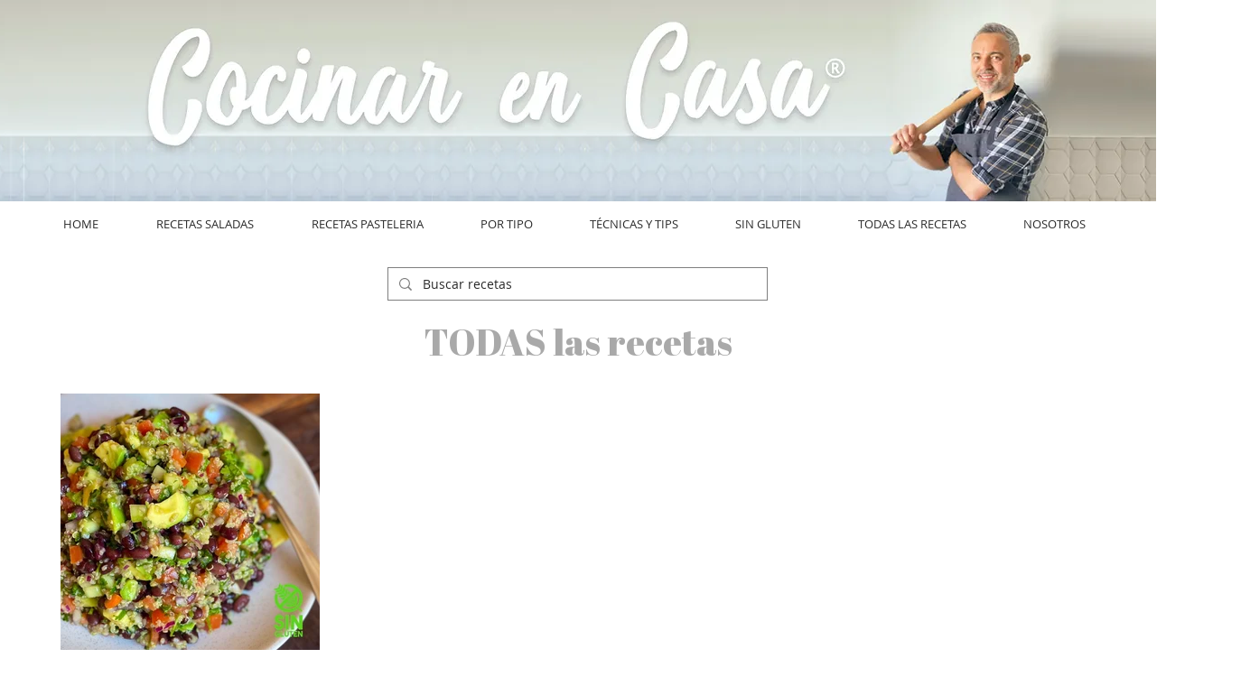

--- FILE ---
content_type: text/html; charset=utf-8
request_url: https://www.google.com/recaptcha/api2/aframe
body_size: 264
content:
<!DOCTYPE HTML><html><head><meta http-equiv="content-type" content="text/html; charset=UTF-8"></head><body><script nonce="myelM7xaxa-x7V11hhuCKw">/** Anti-fraud and anti-abuse applications only. See google.com/recaptcha */ try{var clients={'sodar':'https://pagead2.googlesyndication.com/pagead/sodar?'};window.addEventListener("message",function(a){try{if(a.source===window.parent){var b=JSON.parse(a.data);var c=clients[b['id']];if(c){var d=document.createElement('img');d.src=c+b['params']+'&rc='+(localStorage.getItem("rc::a")?sessionStorage.getItem("rc::b"):"");window.document.body.appendChild(d);sessionStorage.setItem("rc::e",parseInt(sessionStorage.getItem("rc::e")||0)+1);localStorage.setItem("rc::h",'1768792581061');}}}catch(b){}});window.parent.postMessage("_grecaptcha_ready", "*");}catch(b){}</script></body></html>